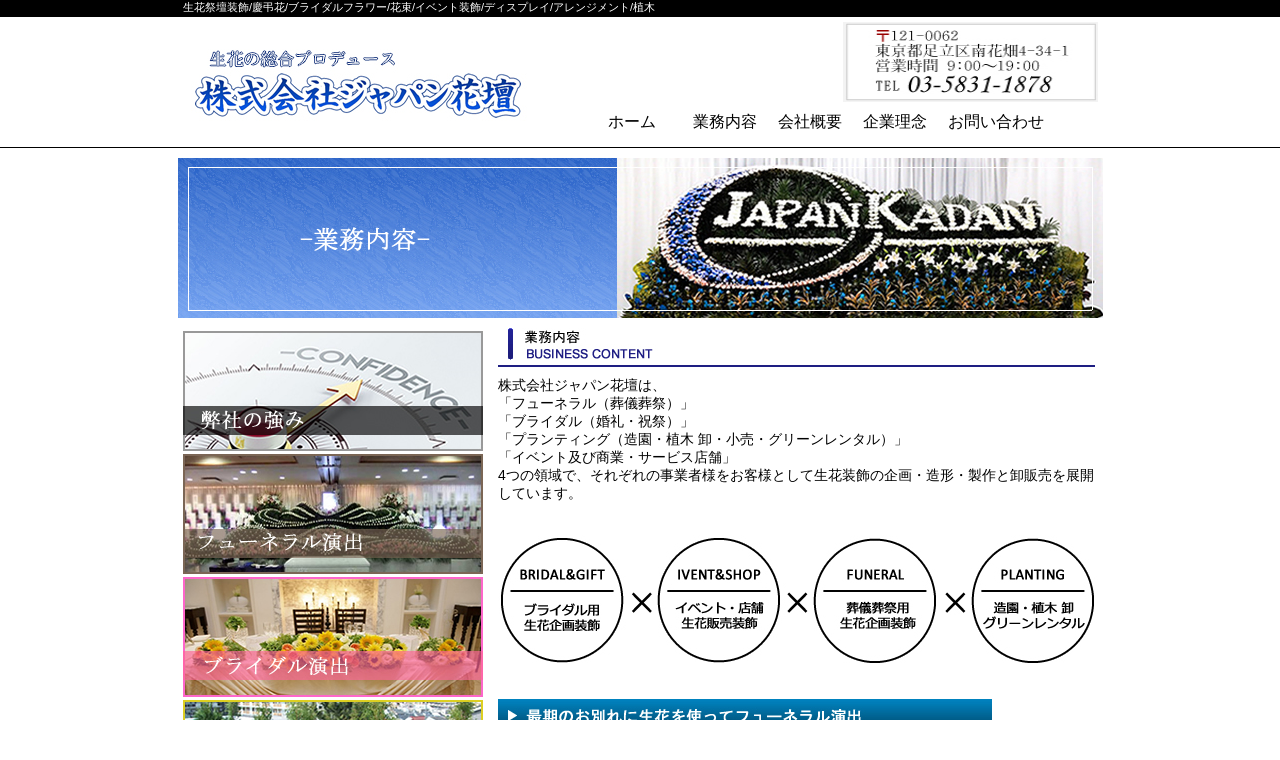

--- FILE ---
content_type: text/html
request_url: http://japankadan.com/business.html
body_size: 6508
content:
<!DOCTYPE html PUBLIC "-//W3C//DTD XHTML 1.0 Transitional//EN" "http://www.w3.org/TR/xhtml1/DTD/xhtml1-transitional.dtd">
<html xmlns="http://www.w3.org/1999/xhtml">
<head>
<meta http-equiv="Content-Type" content="text/html; charset=utf-8" />
<meta name="Description" content="株式会社ジャパン花壇、業務内容のを紹介してます。" />
<meta name="Keywords" content="生花祭壇装飾,慶弔花,ブライダルフラワー,花束,イベント装飾,ディスプレイ,アレンジメント,植木," />
<title>業務内容 | 生花の総合プロデュース株式会社ジャパン花壇</title>
<link href="css/layout.css" rel="stylesheet" type="text/css" />
<script>
  (function(i,s,o,g,r,a,m){i['GoogleAnalyticsObject']=r;i[r]=i[r]||function(){
  (i[r].q=i[r].q||[]).push(arguments)},i[r].l=1*new Date();a=s.createElement(o),
  m=s.getElementsByTagName(o)[0];a.async=1;a.src=g;m.parentNode.insertBefore(a,m)
  })(window,document,'script','//www.google-analytics.com/analytics.js','ga');

  ga('create', 'UA-71740189-1', 'auto');
  ga('send', 'pageview');

</script>
</head>
<body>
<div id="header_line">
  <p>生花祭壇装飾/慶弔花/ブライダルフラワー/花束/イベント装飾/ディスプレイ/アレンジメント/植木</p>
</div>
<div id="header">
  <h1><a href="index.html"><img src="images/h1_logo_02.jpg" width="360" height="115" border=0 alt="生花の総合プロデュース株式会社ジャパン花壇" /></a></h1>
  <img src="images/tel_02.jpg" alt="〒121-0062東京都足立区南花畑4-34-1営業時間9:00～19:00
 TEL 03-5831-1878" width="240" height="80" class="kochira" />
  <ul id="navi">
    <li class="navi_00"><a href="index.html">ホーム</a></li>
    <li class="navi_01"><a href="business.html">業務内容</a></li>
    <li class="navi_02"><a href="company.html">会社概要</a></li>
    <li class="navi_03"><a href="corporate.html">企業理念</a></li>
    <li class="navi_04"><a href="contact.html">お問い合わせ</a></li>
  </ul>
</div>
<div id="line"></div>
<div class="clear"></div>
<!-----■header終わり■----->
<div id="contents">
  <div id="eyecatch_01"><img src="images/main_002.jpg" width="925" height="160" alt="株式会社ジャパン花壇・業務内容"class="main_001" /></div>
  <!--<div class="clear"></div>-->
  <div id="con_left">
    <ul id="jap">
      <li class="hi_01"><a href="strength.html">弊社の強み</a></li>
      <li class="hi_02"><a href="funeral.html">フューネラル演出</a></li>
      <li class="hi_03"><a href="bridal.html">ブライダル演出</a></li>
      <li class="hi_09"><a href="planting.html">プランティング演出</a></li>
      <li class="hi_04"><a href="adoption.html">採用情報</a></li>
      <li class="hi_08"><a href="bisyo.html">東京本店・美翔</a></li>
      <li class="hi_05"><a href="hanaki.html">川崎支店・花樹</a></li>
      <li class="hi_06"><a href="aqua.html">木更津支店・アクア</a></li>
      <li class="hi_07"><a href="employee.html">社員紹介</a></li>
    </ul>
  </div>
  <!-----■con_left終わり■----->
  <div id="con_right">
    <h2><img src="images/h2_02.jpg" width="597" height="39" alt="業務内容" /></h2>
    <div id="gyomu">
      <p>株式会社ジャパン花壇は、<br />
        「フューネラル（葬儀葬祭）」<br />
        「ブライダル（婚礼・祝祭）」<br />
        「プランティング（造園・植木 卸・小売・グリーンレンタル）」<br />
        「イベント及び商業・サービス店舗」<br />
        4つの領域で、それぞれの事業者様をお客様として生花装飾の企画・造形・製作と卸販売を展開しています。</p>
      <img src="images/busin_02.jpg" width="600" height="196" alt="4つの領域" />
      <div class="gom">
        <h3><img src="images/h3_03.jpg" width="494" height="33" alt="最後のお別れに生花を使ってフォーネラル演出" /></h3>
        <p>最期のお別れであるご葬儀、故人の人柄が偲ばれるようジャパン花壇では生花祭壇に特に気を配っています。<br />
          また故人の親交が伝わる御供花も迅速・かつ丁寧にお手伝いいたします。</p>
      </div>
      <div class="gom">
        <h3><img src="images/h3_01.jpg" width="494" height="33" alt="店舗装飾・会場装飾など販売促進を総合プロデュース" /></h3>
        <p>株式会社ジャパン花壇は、新規出店や開業などを華やかにするお祝いだけでなく、新製品発表などを効果的に演出するため、生花を使った空間演出を手がけています。</p>
      </div>
      <div class="gom">
        <h3><img src="images/h3_02.jpg" width="494" height="33" alt="ウェディングパーティー・ブライダル演出" /></h3>
        <p>最近流行のオリジナルウェディング、教会だけでなく、料理店でのウェディングパーティやホームウェディングなど豊富な経験で個性的でかつご満足いただけるようなブライダルを演出します。 </p>
      </div>
    </div>
  </div>
  <!----- ■con_right終わり■-----> 
</div>
<!-----■contents終わり■----->
<div class="clear"></div>
<!-----■footer系始まり■----->
<div id="foo_000">
  <div id="footer">
    <ul id="fo_if">
      <li><a href="index.html">トップページ</a>｜</li>
      <li><a href="company.html">会社概要</a>｜</li>
      <li><a href="business.html">業務内容</a>｜</li>
      <li><a href="corporate.html">企業理念</a>｜</li>
      <li><a href="strength.html">弊社の強み</a></li>
    </ul>
    <ul id="fo_if">
      <li><a href="bridal.html">ブライダル演出</a>｜</li>
      <li><a href="funeral.html">フューネラル演出</a>｜</li>
      <li><a href="planting.html">プランティング演出</a>｜</li>
      <li><a href="contact.html">お問い合わせ</a>｜</li>
      <li><a href="adoption.html">採用情報</a></li>
    </ul>
    <ul id="fo_if">
      <li><a href="bisyo.html">東京本店・美翔</a>｜</li>
      <li><a href="hanaki.html">川崎支店・花樹</a>｜</li>
      <li><a href="aqua.html">木更津支店・アクア</a>｜</li>
      <li><a href="employee.html">社員紹介</a>｜</li>
      <li><a href="profile.html">社長紹介</a></li>
    </ul>
    <br />
    <p>CopyRightc 2015 株式会社ジャパン花壇 All Rights Reserved</p>
  </div>
</div>
</body>
</html>


--- FILE ---
content_type: text/css
request_url: http://japankadan.com/css/layout.css
body_size: 9322
content:
@charset "utf-8";
/* CSS Document */

* {
	margin: 0px;
	padding: 0px;
}
ul li {
	list-style-type: none;
}
body {
	background-position: center center;
	font-family: "ヒラギノ角ゴ Pro W3", "Hiragino Kaku Gothic Pro", "メイリオ", Meiryo, Osaka, "ＭＳ Ｐゴシック", "MS PGothic", sans-serif;
	font-size: 14px;
}
.clear {
	clear: both;
}
.red {
	color: #F00;
}


.blue {
	color: #0C0C34;
}

.font10 {
	font-size: 10px;	
}

.white {
	color: #FFF;
	font-size: 12px;
}
.blue {
	color: #0F4779;
}
/*--------------------
#header_line
--------------------*/
#header_line {
	background-color: #000;
	background-repeat: repeat-x;
	height: 17px;
}
#header_line p {
	height: 10px;
	width: 915px;
	margin-right: auto;
	margin-left: auto;
	color: #FFF;
	font-size: 11px;
}
/*--------------------
#header
--------------------*/

#header {
	height: 130px;
	width: 915px;
	margin-right: auto;
	margin-left: auto;
}
/*--------------------
h1
--------------------*/

#header h1 {
	float: left;
	height: 115px;
	width: 360px;
}
/*--------------------
資料請求
--------------------*/

.kochira {
	float: right;
	height: 80px;
	width: 255px;
	margin-top: 5px;
}

/*--------------------
navi
--------------------*/

#navi {
	height: 25px;
	width: 490px;
	float: right;
	margin-top: 10px;
	font-size: 16px;	
}
#navi li {
	float: left;
		
}
#navi li a {
	display: inline;
	text-decoration: none;
	color: #000;
}

.navi_00 {
	height: 25px;
	width: 85px;
}
.navi_01  {
	height: 25px;
	width: 85px;
}
.navi_02  {
	height: 25px;
	width: 85px;
}
.navi_03  {
	height: 25px;
	width: 85px;
}
.navi_04  {
	height: 25px;
	width: 110px;
}
#navi li a:hover {
	text-decoration: underline;
}

#line {
	border-top-width: 1px;
	border-top-style: double;
	border-top-color: #000;
	width: auto;
}



/*--------------------
 contents
--------------------*/

#contents {
	height: auto;
	width: 945px;
	margin-right: auto;
	margin-left: auto;
}


/*--------------------
 eyecatch
--------------------*/


#eyecatch {
	height: 390px;
	width: 925px;
	margin-right: auto;
	margin-left: auto;
	margin-top: 10px;
}


#eyecatch_01 {
	height: 160px;
	width: 925px;
	margin-right: auto;
	margin-left: auto;
	margin-top: 10px;
}




/*--------------------
 con_left
--------------------*/


#con_left {
	float: left;
	height: auto;
	width: 300px;
	margin-left: 15px;
}

/*--------------------
 con_right
--------------------*/

#con_right {
	float: right;
	height: auto;
	width: 600px;
	margin-right: 15px;
	margin-top: 10px;
}

/*--------------------
 各所　h2
--------------------*/


#con_right h2 {
	margin-bottom: 10px;
}



/*--------------------
 各種バナー
--------------------*/


#jap {
	height: auto;
	width: 300px;
	background-color: #003399;
	margin-top: 10px;	/*float: right;*/
	
}
#jap li {
	float: left;
	margin-top: 3px;
}

#jap a {
	display: block;
	overflow: hidden;
	text-align: center;
	padding-top: 120px;
	height: 0px;
}

.hi_01 a {
	width: 300px;
	background-image: url(../images/strength_01.jpg);	
}


.hi_02 a {
	width: 300px;
	background-image: url(../images/funeral_01.jpg);	
}

.hi_03 a {
	width: 300px;
	background-image: url(../images/bridal_01.jpg);	
}

.hi_04 a {
	width: 300px;
	background-image: url(../images/adoption_01.jpg);	
}

.hi_05 a {
	width: 300px;
	background-image: url(../images/hanaki_02.jpg);	
}

.hi_06 a {
	width: 300px;
	background-image: url(../images/akua_02.jpg);	
}


.hi_07 a {
	width: 300px;
	background-image: url(../images/employee_01.jpg);	
}

.hi_08 a {
	width: 300px;
	background-image: url(../images/bisyo_01.jpg);	
}

.hi_09 a {
	width: 300px;
	background-image: url(../images/planti_01.jpg);	
}

#jap li a:hover {
	background-position: 0 -120px;
}

/*--------------------
 新着情報
--------------------*/

#news {
	height: 650px;
	width: 580px;
	padding-left: 10px;
	
}
#news dt {
	font-weight: bold;
	margin-bottom: 1px;
	font-size: 12px;
}
#news dd {
	border-bottom: 1px solid #000000;
	margin-bottom: 3px;
	font-size: 13px;
}
#foo_000 {
	background-color: #1E4EA3;
	height: 150px;
	width: auto;
	margin-top: 10px;
}


/*--------------------
業務紹介table
--------------------*/


/*--------------------
会社概要
--------------------*/
#con_right table {
	width: 590px;
	margin-bottom: 10px;
	font-size: 12px;
}

.ai {
	width: 180px;
	background-color: #666;
	color: #FFF;
	text-align: center;
	line-height: 200%;
	
}
.bi {
	text-indent: 4px;
	width: 410px;
	padding-left: 5px;
	
}

/*--------------------
沿革
--------------------*/
#enkaku {
	width: 580px;
	margin-right: auto;
	margin-left: auto;
	font-size: 13px;
}


#enkaku dt {
	border-bottom-width: 1px;
	border-bottom-style: dotted;
	border-bottom-color: #000;
	margin-bottom: 3px;
	width: 160px;		
}


#enkaku dd {
	border-bottom-width: 1px;
	border-bottom-style: solid;
	border-bottom-color: #000;
	margin-bottom: 3px;	
}


/*--------------------
企業理念
--------------------*/

#rinen {
	background-image: url(../images/waku_01.jpg);
	height: 650px;
	width: 600px;
}
#rinen p {
	font-size: 15px;
	padding: 15px;	
	
}
#rinen .hiro {
	float: right;
	height: 43px;
	width: 380px;
}
#rinen .hiro p {
	float: left;
}

#rinen .hiro img {
	height: 43px;
	width: 149px;
	margin-right: 30px;
}

/*--------------------
 採用情報
--------------------*/

#nomi {
	width: 580px;
	margin-right: auto;
	margin-left: auto;
	font-size: 13px;
}
#nomi dt {
	border-bottom-color: #000;
	margin-bottom: 3px;
	width: 100px;
	color: #FFF;
	background-color: #1D1D7F;
	text-align: center;
}
#nomi dd {
	border-bottom-width: 1px;
	border-bottom-style: solid;
	border-bottom-color: #000;
	margin-bottom: 3px;	
}
/*--------------------
弊社の強み
--------------------*/

#tsuyomi {
}
#tsuyomi h3 {
	font-weight: 400;
	font-variant: normal;
	color: #1F1E84;
}
#tsuyomi .hei {
	height: auto;
	width: 600px;
	margin-bottom: 40px;
}

/*--------------------
 業務内容
--------------------*/

#gyomu .gom {
	margin-bottom: 30px;
}

/*--------------------
社員紹介
--------------------*/

.sya {
	border: 1px double #333;
	height: 208px;
	width: 580px;
	margin-bottom: 5px;
	margin-right: auto;
	margin-left: auto;
}
.sya img {
	float: left;
}
.sya p {
	text-align: center;
	height: 150px;
	width: 250px;
	float: right;
	margin-top: 45px;
	margin-right: 25px;
}

.sya_01 {
	border: 1px double #333;
	height: 175px;
	width: 580px;
	margin-bottom: 5px;
	margin-right: auto;
	margin-left: auto;
}
.sya_01 img {
	float: left;
}
.sya_01 p {
	text-align: center;
	height: 100px;
	width: 250px;
	float: right;
	margin-top: 25px;
	margin-right: 25px;
}

.sya_02 {
	border: 1px double #333;
	height: 140px;
	width: 580px;
	margin-bottom: 5px;
	margin-right: auto;
	margin-left: auto;
}
.sya_02 img {
	float: left;
}
.sya_02 p {
	text-align: center;
	height: 100px;
	width: 250px;
	float: right;
	margin-top: 25px;
	margin-right: 25px;
}
/*--------------------
社長紹介
--------------------*/

.pro_01 {
	float: left;
	height: auto;
	width: 320px;
	height: 250px;
	margin-left: 10px;
}

.pro_02 {
	float: left;
	height: 250px;
	width: 230px;
	border: 1px double #000;
	margin-left: 10px;
	padding: 10px;
}

.bou {
	height: 417px;
	width: 590px;
	margin-top: 10px;
	margin-bottom: 10px;
}


/*--------------------
google map
--------------------*/

.map {
	height: 420px;
	width: 600px;
	border: 2px dotted #00C;
	margin-top: 15px;
}
.map iframe {
	height: 400px;
	width: 580px;
	margin-left: 10px;
	margin-top: 10px;
}

.map_02 {
	height: 470px;
	width: 600px;
	border: 2px dotted #00C;
	margin-top: 15px;
}
.map_02 iframe {
	height: 450px;
	width: 580px;
	margin-left: 10px;
	margin-top: 10px;
}

/*--------------------
 ブライダル・フォーネラル演出
--------------------*/
.enen h3 {
	font-weight: 400;
	font-variant: normal;
	color: #1F1E84;
}
.enen_01 {
	height: 320px;
	width: 500px;
	margin-top: 10px;
	margin-right: auto;
	margin-bottom: 10px;
	margin-left: auto;
}
.saidan {
	height: 241px;
	width: 600px;
	margin-top: 10px;
	margin-bottom: 10px;
	border: 2px groove #00C;
}

.saidan p {
	height: 200px;
	width: 180px;
	float: right;
	margin-top: 30px;
}

/*--------------------
 花樹・アクア支店
 --------------------*/

.enen_02 {
	height: 580px;
	width: 580px;
}


/*--------------------
 花樹・アクア支店
 --------------------*/

.setsuritsu {
	height: 80px;
	width: 560px;
	border: 2px outset #161865;
	padding: 10px;
	margin-bottom: 10px;
	margin-right: auto;
	margin-left: auto;
}
#branch {
	height: 380px;
	width: 600px;
}

#branch .a_01 {
	height: 350px;
	width: 437px;
	float: right;
}

#branch .a_02 {
	height: 170px;
	width: 150px;
}
#branch .a_02 p {
	text-align: center;
}



/*--------------------
	footer
--------------------*/
#footer {
	width: 900px;
	height: 150px;
	width: 925px;
	font-size: 13px;
	margin-right: auto;
	margin-left: auto;
	color: #000;
	border-top-width: 1px;
	border-top-style: double;
	border-top-color: #000;
	background-color: #03C;
	background-image: url(../images/footer_01.jpg);
}

#footer p {
	color: #FFF;
	margin-left: 400px;
}
/*--------------------
  footer_navigation
--------------------*/

#fo_if {
	height:20px;
	width: 600px;
	padding-top: 10px;
	color: #FFF;
	margin-left: 400px;
}
#fo_if li {
	float: left;
}
#fo_if li a {
	display: inline;
	text-decoration: none;
	color: #FFF;
}
#fo_if li a:hover {
	text-decoration: underline;
}


--- FILE ---
content_type: text/plain
request_url: https://www.google-analytics.com/j/collect?v=1&_v=j102&a=1097477284&t=pageview&_s=1&dl=http%3A%2F%2Fjapankadan.com%2Fbusiness.html&ul=en-us%40posix&dt=%E6%A5%AD%E5%8B%99%E5%86%85%E5%AE%B9%20%7C%20%E7%94%9F%E8%8A%B1%E3%81%AE%E7%B7%8F%E5%90%88%E3%83%97%E3%83%AD%E3%83%87%E3%83%A5%E3%83%BC%E3%82%B9%E6%A0%AA%E5%BC%8F%E4%BC%9A%E7%A4%BE%E3%82%B8%E3%83%A3%E3%83%91%E3%83%B3%E8%8A%B1%E5%A3%87&sr=1280x720&vp=1280x720&_u=IEBAAEABAAAAACAAI~&jid=2129473899&gjid=445538634&cid=314502669.1769052589&tid=UA-71740189-1&_gid=27611048.1769052589&_r=1&_slc=1&z=1093078347
body_size: -284
content:
2,cG-G9LFXLV1J1